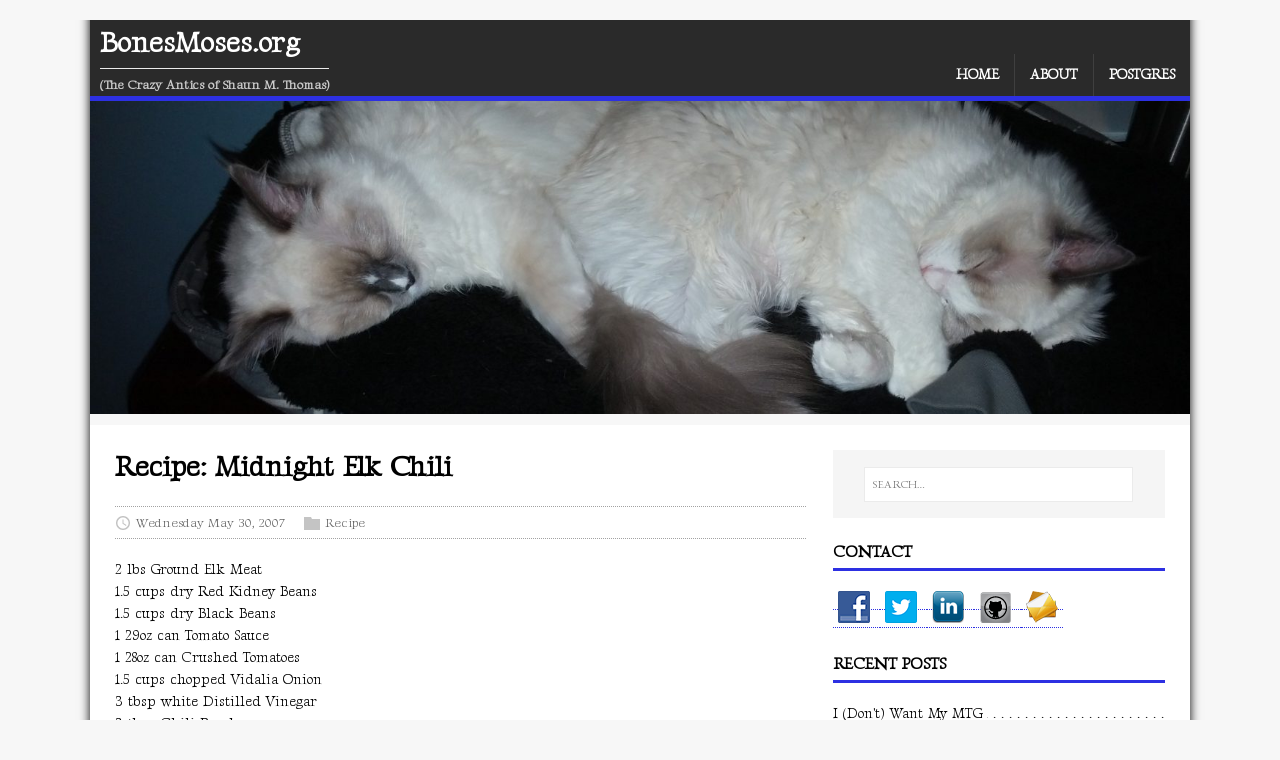

--- FILE ---
content_type: text/html
request_url: https://bonesmoses.org/2007/recipe-midnight-elk-chili/
body_size: 11440
content:
<!DOCTYPE html>
<html class="no-js" lang="en">
<head>
	<meta charset="UTF-8">
	<meta name="viewport" content="width=device-width, initial-scale=1">
	<meta http-equiv="X-UA-Compatible" content="IE=edge">
	<title>Recipe: Midnight Elk Chili - BonesMoses.org</title>
	<script>(function(d,e){d[e]=d[e].replace("no-js","js");})(document.documentElement,"className");</script>
	<meta name="description" content="">
		<meta property="og:title" content="Recipe: Midnight Elk Chili" />
<meta property="og:description" content="2 lbs Ground Elk Meat
1.5 cups dry Red Kidney Beans
1.5 cups dry Black Beans
1 29oz can Tomato Sauce
1 28oz can Crushed Tomatoes
1.5 cups chopped Vidalia Onion
3 tbsp white Distilled Vinegar
3 tbsp Chili Powder
2 tsp ground Sea Salt
2 tsp ground Black Pepper
1/2 tsp Garlic Powder
1/4 tsp Dave&rsquo;s Insanity Sauce
Soak beans overnight. Drain beans and add crushed tomatoes, tomato sauce, onions, vinegar, 2 tbsps of the chili powder, half of the salt, and half of the pepper." />
<meta property="og:type" content="article" />
<meta property="og:url" content="https://bonesmoses.org/2007/recipe-midnight-elk-chili/" /><meta property="article:section" content="post" />
<meta property="article:published_time" content="2007-05-30T21:33:00+00:00" />
<meta property="article:modified_time" content="2007-05-30T21:33:00+00:00" />


		<meta itemprop="name" content="Recipe: Midnight Elk Chili">
<meta itemprop="description" content="2 lbs Ground Elk Meat
1.5 cups dry Red Kidney Beans
1.5 cups dry Black Beans
1 29oz can Tomato Sauce
1 28oz can Crushed Tomatoes
1.5 cups chopped Vidalia Onion
3 tbsp white Distilled Vinegar
3 tbsp Chili Powder
2 tsp ground Sea Salt
2 tsp ground Black Pepper
1/2 tsp Garlic Powder
1/4 tsp Dave&rsquo;s Insanity Sauce
Soak beans overnight. Drain beans and add crushed tomatoes, tomato sauce, onions, vinegar, 2 tbsps of the chili powder, half of the salt, and half of the pepper."><meta itemprop="datePublished" content="2007-05-30T21:33:00+00:00" />
<meta itemprop="dateModified" content="2007-05-30T21:33:00+00:00" />
<meta itemprop="wordCount" content="290">
<meta itemprop="keywords" content="Chili,Elk," />
		<meta name="twitter:card" content="summary"/>
<meta name="twitter:title" content="Recipe: Midnight Elk Chili"/>
<meta name="twitter:description" content="2 lbs Ground Elk Meat
1.5 cups dry Red Kidney Beans
1.5 cups dry Black Beans
1 29oz can Tomato Sauce
1 28oz can Crushed Tomatoes
1.5 cups chopped Vidalia Onion
3 tbsp white Distilled Vinegar
3 tbsp Chili Powder
2 tsp ground Sea Salt
2 tsp ground Black Pepper
1/2 tsp Garlic Powder
1/4 tsp Dave&rsquo;s Insanity Sauce
Soak beans overnight. Drain beans and add crushed tomatoes, tomato sauce, onions, vinegar, 2 tbsps of the chili powder, half of the salt, and half of the pepper."/>

	<link rel="preconnect" href="https://fonts.gstatic.com" crossorigin>
	<link rel="dns-prefetch" href="//fonts.googleapis.com">
	<link rel="dns-prefetch" href="//fonts.gstatic.com">
	<link rel="stylesheet" href="https://fonts.googleapis.com/css2?family=Gideon+Roman&display=swap">

	<link rel="stylesheet" href="/css/style.css">
	

	<link rel="shortcut icon" href="/favicon.ico">
		
	<link rel="canonical" href="https://bonesmoses.org/2007/recipe-midnight-elk-chili/" itemprop="url" />
</head>
<body class="body">
	<div id="top-shim">&nbsp;</div>
	<div class="container container--outer">
		<header class="header">
	<div class="container header__container">
		
	<div class="logo">
		<a class="logo__link" href="/" title="BonesMoses.org" rel="home">
			<div class="logo__item logo__text">
					<div class="logo__title">BonesMoses.org</div>
					<div class="logo__tagline">(The Crazy Antics of Shaun M. Thomas)</div>
				</div>
		</a>
	</div>

		
<nav class="menu">
	<button class="menu__btn" aria-haspopup="true" aria-expanded="false" tabindex="0">
		<span class="menu__btn-title" tabindex="-1">Menu</span>
	</button>
	<ul class="menu__list">
		<li class="menu__item">
			<a class="menu__link" href="/">
				
				<span class="menu__text">Home</span>
				
			</a>
		</li>
		<li class="menu__item">
			<a class="menu__link" href="/about/">
				
				<span class="menu__text">About</span>
				
			</a>
		</li>
		<li class="menu__item">
			<a class="menu__link" href="/postgres/">
				
				<span class="menu__text">Postgres</span>
				
			</a>
		</li>
	</ul>
</nav>

	</div>
</header>

	<div class="container banner">
		<div class="banner__item banner__imagebox">
			<img class="banner__img" src="/img/banner.jpg">
		</div></div>


		<div id="content-shim">&nbsp;</div>
		<div class="wrapper flex">
			<div class="primary">
			
<main class="main" role="main">
	<article class="post">
		<header class="post__header">
			<h1 class="post__title">Recipe: Midnight Elk Chili</h1>
			<div class="post__meta meta">
<div class="meta__item-datetime meta__item">
	<svg class="meta__icon icon icon-time" width="16" height="14" viewBox="0 0 30 28"><path d="M15 0C7 0 1 6 1 14s6 14 14 14 14-6 14-14S23 0 15 0zm0 25C9 25 4 20 4 14S9 3 15 3s11 5 11 11-5 11-11 11zm1-18h-2v8.4l6.8 4.4L22 18l-6-3.8V7z"/></svg><time class="meta__text" datetime="2007-05-30T21:33:00Z">Wednesday May 30, 2007</time></div>
<div class="meta__item-categories meta__item"><svg class="meta__icon icon icon-category" width="16" height="16" viewBox="0 0 16 16"><path d="m7 2l1 2h8v11h-16v-13z"/></svg><span class="meta__text"><a class="meta__link" href="/categories/recipe/" rel="category">Recipe</a>
	</span>
</div>
</div>
		</header>
		<div class="content post__content clearfix">
			<p>2 lbs Ground Elk Meat<br>
1.5 cups dry Red Kidney Beans<br>
1.5 cups dry Black Beans<br>
1 29oz can Tomato Sauce<br>
1 28oz can Crushed Tomatoes<br>
1.5 cups chopped Vidalia Onion<br>
3 tbsp white Distilled Vinegar<br>
3 tbsp Chili Powder<br>
2 tsp ground Sea Salt<br>
2 tsp ground Black Pepper<br>
1/2 tsp Garlic Powder<br>
1/4 tsp Dave&rsquo;s Insanity Sauce</p>
<p>Soak beans overnight.  Drain beans and add crushed tomatoes, tomato sauce, onions, vinegar, 2 tbsps of the chili powder, half of the salt, and half of the pepper.  Simmer covered on low for several hours, until beans are tender. A crockpot will make this easier.</p>
<p>Brown meat on medium with last tbsp of chili powder, remaining half of salt, remaining half of pepper, and garlic powder.  Chop while cooking with a spatula for finer separation.  DO NOT DRAIN! Elk meat does not require draining, and proper browning may actually require addition of a light oil.  If this is necessary, add one tablespoon of olive oil.</p>
<p>Add meat to beans and simmer on low for another two to four hours.  For better flavor, cook for several more hours, replacing liquid as necessary.  This is a good time to add Dave&rsquo;s Insanity Sauce to give the chili that final <em>kick</em>.  Note that this recipe calls for half of what I would personally use.  Play safely around concentrated chili extracts.</p>
<p>Amounts of chili powder, salt, pepper, garlic powder, and vinegar are estimated.  I commonly &ldquo;add and taste&rdquo; while cooking to get a better balance of flavor.  Use these values as starting points only, if you want to truly tweak the result.</p>
<p>Calories in the whole pot is roughly 3500.  Divided into 16 cups, assuming one gallon of chili, gives about 220 calories per serving.</p>

		</div>
		<footer class="post__footer">
			
<div class="post__tags tags clearfix">
	<svg class="tags__badge icon icon-tag" width="16" height="16" viewBox="0 0 32 32"><path d="M32 19c0 1-1 2-1 2L21 31s-1 1-2 1-2-1-2-1L2 16c-1-1-1.4-2-1.4-2S0 12.5 0 11V3C0 1.5.8.8.8.8S1.5 0 3 0h8c1.5 0 3 .6 3 .6S15 1 16 2l15 15s1 1 1 2zM7 10a3 3 0 1 0 0-6 3 3 0 0 0 0 6z"/></svg>
	<ul class="tags__list">
		<li class="tags__item">
			<a class="tags__link btn" href="/tags/chili/" rel="tag">Chili</a>
		</li>
		<li class="tags__item">
			<a class="tags__link btn" href="/tags/elk/" rel="tag">Elk</a>
		</li>
	</ul>
</div>
		</footer>
	</article>
</main>






<nav class="pager flex">
	<div class="pager__item pager__item--prev">
		<a class="pager__link" href="/2007/darkness-without-light/" rel="prev">
			<span class="pager__subtitle">«&thinsp;Previous</span>
			<p class="pager__title">Darkness Without Light</p>
		</a>
	</div>
	<div class="pager__item pager__item--next">
		<a class="pager__link" href="/2007/whatta-ya-know-im-duality/" rel="next">
			<span class="pager__subtitle">Next&thinsp;»</span>
			<p class="pager__title">Whatta Ya Know, I&#39;m Duality</p>
		</a>
	</div>
</nav>


			</div>
			<aside class="sidebar"><div class="widget-search widget">
	<form class="widget-search__form" role="search" method="get" action="https://duckduckgo.com/">
		<label>
			<input class="widget-search__field" type="search" placeholder="SEARCH…" value="" name="q" aria-label="SEARCH…">
		</label>
		<input class="widget-search__submit" type="submit" value="Search">
		<input type="hidden" name="sites" value="https://bonesmoses.org"/>
	</form>
</div>
<div class="widget-social widget">
	<h4 class="widget-social__title widget__title">Contact</h4>
	<div class="widget-social__content widget__content">
		<a class="widget-social__link widget__link btn" title="Facebook" rel="noopener noreferrer" href="https://facebook.com/bonesmoses" target="_blank">
			<svg version="1.1" id="Layer_1" xmlns="http://www.w3.org/2000/svg" xmlns:xlink="http://www.w3.org/1999/xlink" x="0px" y="0px" width="32px" height="32px" viewBox="0 0 32 32" enable-background="new 0 0 32 32" xml:space="preserve">  <image id="image0" width="32" height="32" x="0" y="0"
    xlink:href="[data-uri]
AAB6JgAAgIQAAPoAAACA6AAAdTAAAOpgAAA6mAAAF3CculE8AAAAw1BMVEU6W5Y2VIw3Vo86W5Y6
W5wtTpYaQYkTOokaOoktTo9BW5wTOoJbdap8j72Clr1vibdHaKMtVZY0VZbe5PH///+JnMQgQYlO
aKN1j7eqt9Hx8fjEyt7R1+TR1+sgR480W5br8fgnR48nTo/K0eTE0eQAJ3y9yt4ALXxBYpxifLBo
grBVb6rX3utvgrCClsTe5Ovk6/Hx+Pj4+Pj4+P8NNILEyuTK1+RbdbBigrB1ibdogrd8lr1bfLCj
sNG9xN5VdaogQY8YEAMsAAAAAXRSTlNsBOL1FQAAAAFiS0dEFJLfyTUAAAAHdElNRQfhAgUXAzBI
TxdPAAABXUlEQVQ4y42T6XaCMBBGA4TQmGDKSLFWRVFrSbCL3dTWLu//VE3QY+MhXS5/JsxlDvkC
CHm+9yO+h1DwB8h33sYGU/jIc7VDEkXRCW0FgecQcMAoj9uxOE2cAgYmOqmhzbBTYGfpDkFcAs66
+3567pyAWc80L/qDIc9dwoj0dX/cYsUEsOslIZ9qYcYSALNsCBgKIwz049ghYJyxy7mZcMVIRMuG
ACBVtdDCgkt13W0GFdJx+s1Nc5sJvbUER1AhvbME1RSADtNl3VzeP6TcFXVZTupthrgsXTlgmj8+
aWEa5ZPityQHBQSuoI6E4N8CHJPNtPCcJ/ViN2FksxcKMIt6AqyEspCHs1BKcNBCso6FjTRCR5oy
lqGZIDcvForvJihdb1aJmaBeNxZCmgNdroWu25J6yIdKbi149TZ/n/c++Ha7khX4SH9kYWIDn4SQ
DExJddjI8ftTfR1+/y+vXDhKk1HXWgAAACV0RVh0ZGF0ZTpjcmVhdGUAMjAyMi0wMi0yNVQxODoy
NToxMyswMDowMHwWvs8AAAAldEVYdGRhdGU6bW9kaWZ5ADIwMTctMDItMDVUMjM6MDM6NDgrMDA6
MDBgJlEpAAAAAElFTkSuQmCC" />
</svg>

		</a>
		<a class="widget-social__link widget__link btn" title="Twitter" rel="noopener noreferrer" href="https://twitter.com/BonesMoses" target="_blank">
			<svg version="1.1" id="Layer_1" xmlns="http://www.w3.org/2000/svg" xmlns:xlink="http://www.w3.org/1999/xlink" x="0px" y="0px" width="32px" height="32px" viewBox="0 0 32 32" enable-background="new 0 0 32 32" xml:space="preserve">  <image id="image0" width="32" height="32" x="0" y="0"
    xlink:href="[data-uri]
AAB6JgAAgIQAAPoAAACA6AAAdTAAAOpgAAA6mAAAF3CculE8AAABvFBMVEUArO0Ao+AApeQArO0A
o+EApOIAouAAod8ArO0AouAArO0Ao+EAoN0ArO0AqOgAod4Are0Ar+0ApuwAnOkAnuoAnOoAoOoA
ru0ApOsAoesQp+x5z/So4PiS2fc9uO8Al+hBvfEKsO4Aqu0AoeptzfV5zfQAlegArOwhqu3d8vz/
//+V1fam3PeP1fYLo+sAm+nC6fplwfIAlOgDoevS7/zr+f6S1/ZBtu8ApOwAneqs4vmk2/giqewA
mOkAmekhs+/2+/6H0vUMpOtKv/H4/f+e2PdQvfEKoOowtO+n3vgAk+gAq+wAq+0CquwOp+yk3vj8
/v/s+f7d8/3+//+K2PYBn+qg3vjL7fv5/f9xzvRRwvJGvfGF0PXr9/3n9v0HpuwAp+wKpeuW2/f3
/P990fUAl+kApusbqu3g9P3x+v4LpewAr+4ysu7S8fz6///9/v9JvPEApewAkucAkehgw/L1/f9z
yPMAqewTse45vfEmtO9EuPCAzvXX7vtjwfITq+2I0fXt+f6l2vcoru0mse5lxfOQ2fe45PnG6fq7
5fmX2/dpx/MksO4AmukAousApesAoOsAo+sAnekAqeoC0rgNAAAAC3RSTlM04cst3Nfn7jPkNpXj
guYAAAABYktHRCpTvtSeAAAAB3RJTUUH4QIFFwMwSE8XTwAAAV5JREFUOMtjYGDk5sEJuJmYGVh4
8QJWBj78CngZ+PHL8zDwUF+BgAAQgxF2BYJCwiKiYuK8EqgKxCUkxcF6BMWkpGVk5eRFFBSVkBQI
KKuoqqmLAxWKaWhqAYG2jq4eign6BlqGRkBDlIxNtMDA1MzcAlmBpZWWlrWNrYidPURey8HRCcUK
EWegoIurm7sHVIGnl7cAkgIfXz//AJB4YFAwREGIvgCyG3xCw8IjtJBBpCiKAgHLKC1UEC0igBpQ
IjGxyPJx8QkCaAGVmJSMpCAlVRw1JAXS0jOQ5DOzhNDjIlssJzcvH6agQF8QNTYFlAoTiopLSqHy
ZakCaNFdXlFZVV1TCwkDl7pUHwwF9Q2NUN3BTc12vHB5uBXlYi2tbe0dnV3dPb19gry86AqAyajf
UnjCxAmTRCcKCPBiUQBSw+uj5MOLKk2jVI2uwBu/gskMbPgVsDNwsOLL/pxcAPCubCqjKB89AAAA
JXRFWHRkYXRlOmNyZWF0ZQAyMDIyLTAyLTI1VDE4OjI1OjEzKzAwOjAwfBa+zwAAACV0RVh0ZGF0
ZTptb2RpZnkAMjAxNy0wMi0wNVQyMzowMzo0OCswMDowMGAmUSkAAAAASUVORK5CYII=" />
</svg>

		</a>
		<a class="widget-social__link widget__link btn" title="LinkedIn" rel="noopener noreferrer" href="https://linkedin.com/in/bonesmoses" target="_blank">
			<svg version="1.1" id="Layer_1" xmlns="http://www.w3.org/2000/svg" xmlns:xlink="http://www.w3.org/1999/xlink" x="0px" y="0px" width="32px" height="32px" viewBox="0 0 32 32" enable-background="new 0 0 32 32" xml:space="preserve">  <image id="image0" width="32" height="32" x="0" y="0"
    xlink:href="[data-uri]
AAB6JgAAgIQAAPoAAACA6AAAdTAAAOpgAAA6mAAAF3CculE8AAAC8VBMVEUAAAAAOlsae6Uviq4I
Y40AITUAAQIDVYAffqkAKkQALkgTZ5EABAgMXIMAJTsAAAAda4wBLEEAAAAbZocAKj4AAAEUX4EQ
WHsAJzsKUnUASG0AJDgARWsARWgARGYAIzUARGcAIDAAAAAAL0cADxcAAAAADBMALUQAAAAAFB8A
LkUABAYAAAAABgkAHSoAKj8AKT4AKT8AJTgAEhsAAAAAAAAAAAAAAAAAAAAAAAAAAAA7iaxBja4/
jK4/ja5Npst7udB2s8xzrch0rslxutNCncRfnb1enb1ppcJzutNqtdBam7xbm7xZmblsq8ZhrMpU
lrlOqMlXo8JOkbVOkrVKkLRGjbJIjrNSlbhIosROmr1HjrJDi7Bcm7qJtctvpsI/mb5Fk7dBia47
hqvi7fL////3+vt7rcc3kbc7jK85hKkufaSAr8ixzdwyfqUviLE0hKwreqJXlbXu9fj6/P1so78q
eaE0gKYpgawsfackdZ5Jja9tobxSk7Iic50fcpwoeKAie6YjdqJDiKsyfaM+halNja4cbphBh6t/
rsYeb5kZc6ESapcVaJRRkLD1+Pr8/f5vor0MYo+uytr+/v6+1eFzpb+oxtYhcZobbJgHZpYBXo4P
ZJEXapQPZJAFXouPtssIYI0AYJEBXYwAWohpnrkAWYfZ5+2dv9Eba5QBXYsDW4gBWIZLiqpmm7YA
VoQ3fKEAUoEAWIXy9vkfbZUBXIoBWIRIh6hjmbQAUH/O3+cMX4tuoLkaaJEAVIIBW4lflrIASnif
v8/L3OYKXYgATn1tnrcBV4MAUH1Kh6Vbkq4IWoQBVoEATnoAR3XJ2+QAUn4ATXoaZo0BVYABVH5O
iKVhla8ARXOmw9IGV4EAUnxzobgAUHsAU302d5izy9i3z9tFgZ9/qL21zdmLsMMAUXtEgaCsx9Wo
xNMRXoYBUnsAUHoAT3kBUXoBUXsBT3cBUHgBTnYBVX8BYpQBZZgATXQBTnUBaJ0ARWkBZJcBZJiK
1DthAAAAO3RSTlMAZMzuoi4DlPg7V9kMt0wV4XIc6Hwe6Oh96Oh96ejofeB1EbBSCWTGKJLdWTd8
vdbX2NChWiVAUFJLNAx+fF8AAAABYktHRGW13YifAAAAB3RJTUUH4QIFFwMwSE8XTwAAAqhJREFU
OMt1k2lYTGEUx1/b2CJK1hIR2ff9DoUaJGsJJZQ3hKhGmGoG0RAtKoXMjKYxkWsZNAmVshRZmqyl
hIylqUY1lemT8059qabfc+95zvmf3/Pe98tFCKEOHedRFJNiMqn5FKV7Sc+kOnXuAlvE6LrA2mah
HhbZLO7WHYQettZ2LJZdW1isJUt7GiBGr2Us++X6cVhh2xsZ9lm5ql3sV/dFRsZr1joSnNY5O7Zm
/YZ+yMR4owvg7LrJbbOrSyuctoDQf6s74OGwDXtu93BviesOEAbs9AJ27cYY7/H2aonH3oEg7PMG
fHz9MHu/v3dLDhwEYdAhfwInIDCI48/hcqHweNzDutDnCBGOcgk+wcEBx3jHg0KC+SdOuvnyQknI
OQXC4NOhfD4/LDyCHXkmKjqGfTbWD2N23LnzfH4o/wIR4i8KBAJheAzGgaJojCOwjkvCMEFYgpgI
iZIEoVAUEonxZSkIOCn2CvRJV6OiRJL4IcjENFkqvSair8MJN26C4HdLdjsO4zt3aYlUSgSzFJqW
07JUEO6lweb+A1r2EGPP9AyapnVCphxIS4XDH2VlY/z4ScbTZ3CV9AyIk4kgyQFyn4PwQifkNQsy
iFNAGCp/CbzSCa9BeJOXryBCQT7EmeZEeAso2gq5EEuIkPMOyHoPwoePn+CShUVZn2EoKIa4SSgB
FF9KS79+U3wvK/tRqFT8/PU7+08xxE2fKCcoVSqlklQVDKqKigolSVNAMJNXVgGVsFJWQVE1DyQt
SgTBVKKubI9ysTkyGhav/tsO1TW1w5HFCE1NnVov1fXikpHIclRdQ466Xg/VVeLa0VaIYTXmn6ZB
o9VqGzUaeDSk1TaSsSFz7DgLhAzGT5g4abIepkydNt2EAX+v5YyZs2brY85cQwb6D+U7EXYRDu5b
AAAAJXRFWHRkYXRlOmNyZWF0ZQAyMDIyLTAyLTI1VDE4OjI1OjEzKzAwOjAwfBa+zwAAACV0RVh0
ZGF0ZTptb2RpZnkAMjAxNy0wMi0wNVQyMzowMzo0OCswMDowMGAmUSkAAAAASUVORK5CYII=" />
</svg>

		</a>
		<a class="widget-social__link widget__link btn" title="GitHub" rel="noopener noreferrer" href="https://github.com/bonesmoses" target="_blank">
			<svg version="1.1" id="Layer_1" xmlns="http://www.w3.org/2000/svg" xmlns:xlink="http://www.w3.org/1999/xlink" x="0px" y="0px" width="32px" height="32px" viewBox="0 0 32 32" enable-background="new 0 0 32 32" xml:space="preserve">  <image id="image0" width="32" height="32" x="0" y="0"
    xlink:href="[data-uri]
AAB6JgAAgIQAAPoAAACA6AAAdTAAAOpgAAA6mAAAF3CculE8AAAC/VBMVEUAAABwcXNwcXNwcXNw
cXNxcnSNjpCur7CwsbK6uruqqqy6u7yqq6yrrK2srK6vsLGsrK2ampyam5yZmpuYmJqXmJmCg4Sf
n6GXl5mKi42VlpdYWVuqq6y0tbe1tri2t7m3uLq5ubu5ury6ury4ubq3t7m2trisra+pqqucnZ+d
nqCfoKKhoqSjpKalpqimp6mnqKqoqaumpqmkpaeio6WgoaOen6GioqWlpaipqqyrrK6trrCur7Gv
r7KsrK+qq62hoaStrbCvsLGxsbOQkZJZWVpOTk8sLCxDQ0R7e3ywsbOur7Cpqayjo6apqauysrRZ
WlsWFxcAAAAvLy9dXl9eXl86OzsMDAxDREScnZ6urrCrq62wsLKRkZMXFxh1dne+v8C/wMG/v8G9
vsCNjo8LCwtlZWaxsrRvcHFGRkfBwcPCw8XDxMbExMbDxMXCwsTAwcJ2dneys7Snp6qvsLJ1dXbA
wcPFxsjHyMnIycrJysvJycvGx8nExce/wMKamptaWlvBwsM+Pj+XmJnLzM2ztLWmp6jMzc9+f4Al
JiYZGRmGh4jDw8VSU1MXFxeys7WkpKe9vr/Gx8jBwsR7fH1kZWVEREWbm54NDQ3Ky8yCg4SJio2P
kJMpKSqampyQkZSWl5onJyhTU1SsrbDIyMqam52UlZeNjpGAgIKEhYeJiowjIySMjY6HiIp9foCW
l5k6OjsfHx9AQEFXWFlycnQ7PDxWV1gfICCZmp2TlJeNjpCIiYyOj5KVlpi6u71TVFUkJCWxsrWY
mZySk5aLjI+Gh4qGh4mRkpSam5xjY2R6e3wfHyCXmJqKi46FhomRkpWXmJsnJydkZWa8vb6UlZiC
g4ZzdHV9fX+qq66vsLMWFheOj5CtrrEVFRVERUaYmZuSk5WMjZCBgoWMjY8KCgtaW1yKiow+P0Ad
HR6QkZOPkJKDhIeAgYSOj5GwsbQKCgqEhYhra22pqq0UFBR+foBhYWM+Pz+TlJYxMTJzdHaHiIuL
jI6NjY+OjpD////h30PcAAAAHHRSTlMAEHCAMBBQcMeAx4DHx8eAgMfHx8fHQKCA7rMQKqWTCAAA
AAFiS0dE/tIAwlMAAAAHdElNRQfhAgUXAzBITxdPAAADL0lEQVQ4y2NgIAwYmZhxAhagPKuMLATI
ySsoKiopKyspqqiqQcXU2RgY2DU0QUBLW0dXT9/AUMPQ0MDI2MTUDCyqycHAwGkGAtrmFgaWVurW
Nra2NtZ29ob6ug5gcS6gAm0g0DE2sHd0cnZxdXP3cPXU9/K28tH3NQVKABVwm5qamuv5qdv6BwQG
BYeEhoaFB0VEekVFGxjrmJrygBXoAOVjYgPj4p0TEhITk5JTglPT0m2sDHShChyMDdVjMlIznZOy
snNyc/PyCxIKwyOKbOz1TSAKTIqtSmKDSpPL8sorKquqK2tq8+vqwxvSrS31dEAKdCwsrfUDM5Mb
w5uaW1rr29o7Orvy6lKCur3sDHRBCkz0rWIC4pzLrIIQoKInsbev39vSgheoYIKhtX9qfGJOBZKC
iZMmp4dPibHS5wMq0JOx9Qyf2Fg+FUmBa2VuYua0dHVDoAL+6ZYxDWEJPRVdSApmzCzPmtXXH+UD
dIPA7Dlmc0MTc6uDkEFLTf68ICvt+YIgBfMXLFy0WL4MRcGSMlXHoKXLlgtBFTStWLlqNbKCNWtn
rYMrmLN+w8ZNm7eEIslvXdGwbXvQjp27QFbs3rN320ZDG9l9++HyB/xVDlqFLjx0+AhIwdFdO48F
HbdbGX5C6yTYJ5tPFeyTK7E8vfnM/LPCQAXnjpy/cLHJ0uZSeJsaWIF2wWWFfvV1Qcev7NkNUnB1
954r14Ku37h5C2rB7X0K/XfM7t67/+DhURGggkdHH58/M+2JppXxpadgBc/k+u9YPn/x8sqr2a9F
gQrevN79duehFxvX2t95B1awskTd7Pn7dQuOHzn6CKzgzYezc5a9CnsSYvgxKNU9KHXTp3WnP385
82DX7qtvIAoeHQWquP/1/d27z+eu+/b8yemgey8XHF6+6sMbqAKQilffF8z5+gNsxYt7a+/vPQ+W
hyl48+jc7OXzd66/v2P+z7VL513Ye3jO490gebiCN48+/Pq9/OWDncuuXNl5+Pirh7OPvn4DVSCm
B2a9uXru1+wjD5fvebv84dndR18/AgvuFgfmXgnJNRDwZ9ff22/fvr39d1fKY6iQlDQALCKqXyv4
CsgAAAAldEVYdGRhdGU6Y3JlYXRlADIwMjItMDItMjVUMTg6MjU6MTMrMDA6MDB8Fr7PAAAAJXRF
WHRkYXRlOm1vZGlmeQAyMDE3LTAyLTA1VDIzOjAzOjQ4KzAwOjAwYCZRKQAAAABJRU5ErkJggg==" />
</svg>

		</a>
		<a class="widget-social__link widget__link btn" title="Email" href="mailto:shaun@bonesmoses.org">
			<svg version="1.1" id="Layer_1" xmlns="http://www.w3.org/2000/svg" xmlns:xlink="http://www.w3.org/1999/xlink" x="0px" y="0px" width="32px" height="32px" viewBox="0 0 32 32" enable-background="new 0 0 32 32" xml:space="preserve">  <image id="image0" width="32" height="32" x="0" y="0"
    xlink:href="[data-uri]
AAB6JgAAgIQAAPoAAACA6AAAdTAAAOpgAAA6mAAAF3CculE8AAADAFBMVEUAAADKjj+9hDXNmkvU
pF3Zr27kvH3hv4glJie8gCvFkTzYrWLdtnN4Wy9VWFvGxsaUlpfKj0LDuauxnoLHiDabfT23iEO2
dyVrXCnGkj/Qu1cVDwa/fy+EcjTKjUIaEgXGhzmUgjF9WSm0ciDWxVj/+nealE5GKwubjn93byNq
aWlqXh2hoqOAYBwqIROSYyOabSG3mE16Vx9zaCzTmze8pEOvdSpEOhd7Rg+Vei1cOwtgQA93Tg5q
PgmGWRZ8UxRqSBNcPg8LBgE3JgkaEgQGBQGOXg+sdB6pcB2cbCJyTxSgayDFljKjaRy/eBPBfhjE
gx/FiCS8hyy/ex3BfR3CfyDGhh3JhhrGhBTGlk7n6ezt7e3v8fTFhyDFjzDRu5ne3+D19fX4+v3z
5dPOrXbc2tTk6O7q6+309PT29vf39/ns6+L7733DfxnInljZ0MHw8PDy9Pvu46D/7Ge+eBvEkD7U
w6fi5efp5c/24GO2dCC+hCXMronu3Ib23FzbwFS9cQ/Iomzb1s/z9fzp4r/01lb+31nXyrnz2nXy
0VPxy0HkuzLChTnp3Kr0007xzVDwx0LuvzDsvzj15Url4dvu0WHyzk/wyU7uwjzsuS3qtSvYvUHp
15bxy0bvxknpsifruTPpriXoqyT0syfr7fflyXftvkHnqCHnpiDblx/q3Z7ny27mx2flwlvit0Pg
sT3eqjjfpjHeoi3emynppCfq2prp05Dgy5H43XDx1HHorjDlqCzipCrhoCvzz0rvwUDz0mjuwkXk
oB3imhnhlhbgkhTfkRPhkhLknRvsvD/wyl7lox/imBjgkxbOjiqvahvruj3qtDbkoiXUlC68dyD7
z03qtjnsyGPvxFXkoCLanC6iYRWpaBTpsjTkqzHiuFGZYhzUgBfvvT7qqy3qvlPkmRnUmTCnaBLY
kyffjiDSmizgsEjboC+gWxLhjRDrmyGtch7lpCa3fR+kahvMfh7YjCDVgh2mVhaCQRCQZRelchyc
UhWaThTmlBbHiCb///+04Lz4AAAATnRSTlMAXOSxiF0xFxLJ239VEl3wti3+coi4Ce1RTeYIsXgd
GnKdAtmIeTc1uaJjqrzBJyqs+0Ft3tuLTejdpryptrurnpA3bVhAp8nsYoCG2bZNPXCNAAAAAWJL
R0T/pQfyxQAAAAd0SU1FB+ECBRcDMEhPF08AAALNSURBVDjLY2AAA0YmZhZWNnYIh4GDgwEdcPr5
+wcEBnExc/Ow8fLxC6DLCwaHhAYEhIWFhUdERApFRccI86IqEAEriI0Ni4iLT4iKTkxKFkWRFxOH
KIiITUlNS8/ITMzKzpFAViAZDFKQ65+XnxZVkJmYmFlYVCwljaRApiQ4JNevtKwcKA2UT8yqqKws
lkXIy1WVBPtV1ySkRSeCpBMzY2rr6urq5eEKFEoaShqbwJaDQXNLXV1ra5siTF5JuSGyHWI5GGRF
d7S2dnZ2dauoqoEVqPfEwyyHGNDb19nZP2HixEmTwYZwaEyBWQ4xIHvqtP7pMybOnDlrtiZQXos/
HW452IWFc+ZOnzcDKD1r/gJtoAKdTCTTgSCpYvq8eZNA0gsXLdYFKtArT0LozsxsXrJ00rIF8+cv
XLho+YoVK/UYGPRrkgqRQMWq1WvWrlu/fsPGjZs2bd5iwMAgb1i0atWqrVvnAMG2bdtrd3TsnL5g
wa5du/fs3bx5814jBgbjtta+vn375k6YsH/GgrUdBw4cnDV/0YpDh48cPXb8xGYTBgZp07bO/unT
5x08uOzkup0HTi0DSp8+cebI2WMn9p47bwZ0pvm0/nlg6QsX1x44dWHR8tMnDgOlz1y6fMVCHRRS
0pZXwdLXLq6/fuPa8tOHDp85e+zszVuht+9YQeLC+iRY+u69+zfugqWPHj2x6dz5B7cf2kBiyzbo
EVB61+MNT3YdAlv+dM+zK7efh794CVVgF/zq4q5dj/e83gW2/MilN4F33ja8e3f8PUzBww+7Hu/+
+OYe2PSbG199+nz+y9dv3769tIcocPj+o/rxx5W3DoMs33Pr08+fvz58vv3295/vjhAF8k5Ozjef
fl159NiZPbcCbVxcnWAAkeoY3P6+OAq0/J+7EQN2oBf89NCmcx6eSgy4gNfjcx+8eRlwAzEfX30G
vEASuzwANmF/Fvp78IAAAAAldEVYdGRhdGU6Y3JlYXRlADIwMjItMDItMjVUMTg6MjU6MTMrMDA6
MDB8Fr7PAAAAJXRFWHRkYXRlOm1vZGlmeQAyMDE3LTAyLTA1VDIzOjAzOjQ4KzAwOjAwYCZRKQAA
AABJRU5ErkJggg==" />
</svg>

		</a>

		
	</div>
</div>

<div class="widget-recent widget">
	<h4 class="widget__title">Recent Posts</h4>
	<div class="widget__content">
		<ul class="widget__list">
			<li class="widget__item"><a class="widget__link" href="/2025/i-dont-want-my-mtg/">I (Don&#39;t) Want My MTG</a></li>
			<li class="widget__item"><a class="widget__link" href="/2025/the-lower-48/">The Lower 48</a></li>
			<li class="widget__item"><a class="widget__link" href="/2025/bittersweet-eulogy/">Bittersweet Eulogy</a></li>
			<li class="widget__item"><a class="widget__link" href="/2025/five-day-fast/">Five Day Fast</a></li>
			<li class="widget__item"><a class="widget__link" href="/2025/busy-as-hell/">Busy as Hell</a></li>
		</ul>
	</div>
</div>
<div class="widget-categories widget">
	<h4 class="widget__title">Categories</h4>
	<div class="widget__content">
		<ul class="widget__list">
			<li class="widget__item">
				<a class="widget__link" href="/categories/book/">Book</a>&nbsp;
				<span class="widget__counter widget__counter">30</span>
				</li>
			<li class="widget__item">
				<a class="widget__link" href="/categories/contemplation/">Contemplation</a>&nbsp;
				<span class="widget__counter widget__counter">33</span>
				</li>
			<li class="widget__item">
				<a class="widget__link" href="/categories/database/">Database</a>&nbsp;
				<span class="widget__counter widget__counter">132</span>
				</li>
			<li class="widget__item">
				<a class="widget__link" href="/categories/essays/">Essays</a>&nbsp;
				<span class="widget__counter widget__counter">8</span>
				</li>
			<li class="widget__item">
				<a class="widget__link" href="/categories/movie/">Movie</a>&nbsp;
				<span class="widget__counter widget__counter">6</span>
				</li>
			<li class="widget__item">
				<a class="widget__link" href="/categories/news/">News</a>&nbsp;
				<span class="widget__counter widget__counter">162</span>
				</li>
			<li class="widget__item">
				<a class="widget__link" href="/categories/poetry/">Poetry</a>&nbsp;
				<span class="widget__counter widget__counter">4</span>
				</li>
			<li class="widget__item">
				<a class="widget__link" href="/categories/programming/">Programming</a>&nbsp;
				<span class="widget__counter widget__counter">4</span>
				</li>
			<li class="widget__item">
				<a class="widget__link" href="/categories/rant/">Rant</a>&nbsp;
				<span class="widget__counter widget__counter">24</span>
				</li>
			<li class="widget__item">
				<a class="widget__link" href="/categories/recipe/">Recipe</a>&nbsp;
				<span class="widget__counter widget__counter">3</span>
				</li>
			<li class="widget__item">
				<a class="widget__link" href="/categories/review/">Review</a>&nbsp;
				<span class="widget__counter widget__counter">37</span>
				</li>
			<li class="widget__item">
				<a class="widget__link" href="/categories/short-stories/">Short Stories</a>&nbsp;
				<span class="widget__counter widget__counter">6</span>
				</li>
			<li class="widget__item">
				<a class="widget__link" href="/categories/tech-talk/">Tech Talk</a>&nbsp;
				<span class="widget__counter widget__counter">133</span>
				</li>
			<li class="widget__item">
				<a class="widget__link" href="/categories/writing/">Writing</a>&nbsp;
				<span class="widget__counter widget__counter">35</span>
				</li>
		</ul>
	</div>
</div>

<div class="widget-taglist widget">
	<h4 class="widget__title">Frequently Used Tags</h4>
	<div class="widget__content">
		<a class="widget-taglist__link widget__link btn" href="/tags/database/" title="Database">Database (11)</a>
		<a class="widget-taglist__link widget__link btn" href="/tags/heart/" title="Heart">Heart (16)</a>
		<a class="widget-taglist__link widget__link btn" href="/tags/mishap/" title="Mishap">Mishap (12)</a>
		<a class="widget-taglist__link widget__link btn" href="/tags/partitioning/" title="Partitioning">Partitioning (11)</a>
		<a class="widget-taglist__link widget__link btn" href="/tags/performance/" title="Performance">Performance (26)</a>
		<a class="widget-taglist__link widget__link btn" href="/tags/pg-phriday/" title="PG Phriday">PG Phriday (32)</a>
		<a class="widget-taglist__link widget__link btn" href="/tags/postgres/" title="Postgres">Postgres (143)</a>
		<a class="widget-taglist__link widget__link btn" href="/tags/postgres-feed/" title="Postgres Feed">Postgres Feed (132)</a>
		<a class="widget-taglist__link widget__link btn" href="/tags/rabbit-rue/" title="Rabbit Rue">Rabbit Rue (12)</a>
		<a class="widget-taglist__link widget__link btn" href="/tags/scifi/" title="SciFi">SciFi (19)</a>
		<a class="widget-taglist__link widget__link btn" href="/tags/space-opera/" title="Space Opera">Space Opera (12)</a>
		<a class="widget-taglist__link widget__link btn" href="/tags/stream-of-thought/" title="Stream of Thought">Stream of Thought (11)</a>
	</div>
</div>

</aside>
		</div>
		<footer class="footer">
	<div class="container footer__container flex">
		
		<div class="footer__copyright">
			&copy; 2026 Shaun Thomas.
			<span class="footer__copyright-credits">Generated with <a href="https://gohugo.io/" rel="nofollow noopener" target="_blank">Hugo</a> and highly customized <a href="https://github.com/Vimux/Mainroad/" rel="nofollow noopener" target="_blank">Mainroad</a> theme.</span>
		</div>
	</div>
</footer>

	</div>
<script async defer src="/js/menu.js"></script>
</body>
</html>
